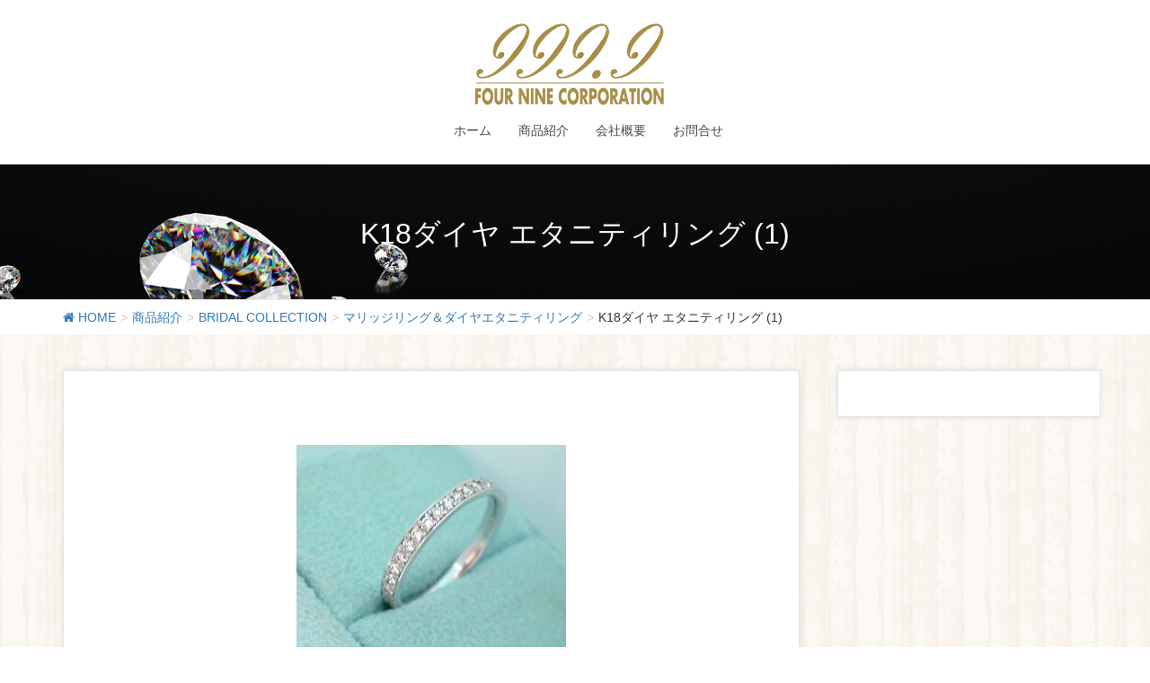

--- FILE ---
content_type: text/html; charset=UTF-8
request_url: https://four-nine.com/%E5%95%86%E5%93%81%E7%B4%B9%E4%BB%8B/bridal-collection/%E3%83%9E%E3%83%AA%E3%83%83%E3%82%B8%E3%83%AA%E3%83%B3%E3%82%B0%EF%BC%86%E3%83%80%E3%82%A4%E3%83%A4%E3%82%A8%E3%82%BF%E3%83%8B%E3%83%86%E3%82%A3%E3%83%AA%E3%83%B3%E3%82%B0/k18%E3%83%80%E3%82%A4%E3%83%A4-%E3%82%A8%E3%82%BF%E3%83%8B%E3%83%86%E3%82%A3%E3%83%AA%E3%83%B3%E3%82%B0-1/
body_size: 59712
content:
<!DOCTYPE html>
<html dir="ltr" lang="ja" prefix="og: https://ogp.me/ns#">
<head>
<meta charset="utf-8">
<meta http-equiv="X-UA-Compatible" content="IE=edge">
<meta name="viewport" content="width=device-width, initial-scale=1">

<title>K18ダイヤ エタニティリング (1) | ダイヤモンドのフォーナイン</title>
	<style>img:is([sizes="auto" i], [sizes^="auto," i]) { contain-intrinsic-size: 3000px 1500px }</style>
	
		<!-- All in One SEO 4.9.0 - aioseo.com -->
	<meta name="robots" content="max-image-preview:large" />
	<link rel="canonical" href="https://four-nine.com/%e5%95%86%e5%93%81%e7%b4%b9%e4%bb%8b/bridal-collection/%e3%83%9e%e3%83%aa%e3%83%83%e3%82%b8%e3%83%aa%e3%83%b3%e3%82%b0%ef%bc%86%e3%83%80%e3%82%a4%e3%83%a4%e3%82%a8%e3%82%bf%e3%83%8b%e3%83%86%e3%82%a3%e3%83%aa%e3%83%b3%e3%82%b0/k18%e3%83%80%e3%82%a4%e3%83%a4-%e3%82%a8%e3%82%bf%e3%83%8b%e3%83%86%e3%82%a3%e3%83%aa%e3%83%b3%e3%82%b0-1/" />
	<meta name="generator" content="All in One SEO (AIOSEO) 4.9.0" />
		<meta property="og:locale" content="ja_JP" />
		<meta property="og:site_name" content="ダイヤモンドのフォーナイン | ダイヤモンドの販売ページです" />
		<meta property="og:type" content="article" />
		<meta property="og:title" content="K18ダイヤ エタニティリング (1) | ダイヤモンドのフォーナイン" />
		<meta property="og:url" content="https://four-nine.com/%e5%95%86%e5%93%81%e7%b4%b9%e4%bb%8b/bridal-collection/%e3%83%9e%e3%83%aa%e3%83%83%e3%82%b8%e3%83%aa%e3%83%b3%e3%82%b0%ef%bc%86%e3%83%80%e3%82%a4%e3%83%a4%e3%82%a8%e3%82%bf%e3%83%8b%e3%83%86%e3%82%a3%e3%83%aa%e3%83%b3%e3%82%b0/k18%e3%83%80%e3%82%a4%e3%83%a4-%e3%82%a8%e3%82%bf%e3%83%8b%e3%83%86%e3%82%a3%e3%83%aa%e3%83%b3%e3%82%b0-1/" />
		<meta property="article:published_time" content="2019-06-21T02:05:43+00:00" />
		<meta property="article:modified_time" content="2019-06-21T02:05:43+00:00" />
		<meta name="twitter:card" content="summary" />
		<meta name="twitter:title" content="K18ダイヤ エタニティリング (1) | ダイヤモンドのフォーナイン" />
		<script type="application/ld+json" class="aioseo-schema">
			{"@context":"https:\/\/schema.org","@graph":[{"@type":"BreadcrumbList","@id":"https:\/\/four-nine.com\/%e5%95%86%e5%93%81%e7%b4%b9%e4%bb%8b\/bridal-collection\/%e3%83%9e%e3%83%aa%e3%83%83%e3%82%b8%e3%83%aa%e3%83%b3%e3%82%b0%ef%bc%86%e3%83%80%e3%82%a4%e3%83%a4%e3%82%a8%e3%82%bf%e3%83%8b%e3%83%86%e3%82%a3%e3%83%aa%e3%83%b3%e3%82%b0\/k18%e3%83%80%e3%82%a4%e3%83%a4-%e3%82%a8%e3%82%bf%e3%83%8b%e3%83%86%e3%82%a3%e3%83%aa%e3%83%b3%e3%82%b0-1\/#breadcrumblist","itemListElement":[{"@type":"ListItem","@id":"https:\/\/four-nine.com#listItem","position":1,"name":"Home","item":"https:\/\/four-nine.com","nextItem":{"@type":"ListItem","@id":"https:\/\/four-nine.com\/%e5%95%86%e5%93%81%e7%b4%b9%e4%bb%8b\/bridal-collection\/%e3%83%9e%e3%83%aa%e3%83%83%e3%82%b8%e3%83%aa%e3%83%b3%e3%82%b0%ef%bc%86%e3%83%80%e3%82%a4%e3%83%a4%e3%82%a8%e3%82%bf%e3%83%8b%e3%83%86%e3%82%a3%e3%83%aa%e3%83%b3%e3%82%b0\/k18%e3%83%80%e3%82%a4%e3%83%a4-%e3%82%a8%e3%82%bf%e3%83%8b%e3%83%86%e3%82%a3%e3%83%aa%e3%83%b3%e3%82%b0-1\/#listItem","name":"K18\u30c0\u30a4\u30e4 \u30a8\u30bf\u30cb\u30c6\u30a3\u30ea\u30f3\u30b0 (1)"}},{"@type":"ListItem","@id":"https:\/\/four-nine.com\/%e5%95%86%e5%93%81%e7%b4%b9%e4%bb%8b\/bridal-collection\/%e3%83%9e%e3%83%aa%e3%83%83%e3%82%b8%e3%83%aa%e3%83%b3%e3%82%b0%ef%bc%86%e3%83%80%e3%82%a4%e3%83%a4%e3%82%a8%e3%82%bf%e3%83%8b%e3%83%86%e3%82%a3%e3%83%aa%e3%83%b3%e3%82%b0\/k18%e3%83%80%e3%82%a4%e3%83%a4-%e3%82%a8%e3%82%bf%e3%83%8b%e3%83%86%e3%82%a3%e3%83%aa%e3%83%b3%e3%82%b0-1\/#listItem","position":2,"name":"K18\u30c0\u30a4\u30e4 \u30a8\u30bf\u30cb\u30c6\u30a3\u30ea\u30f3\u30b0 (1)","previousItem":{"@type":"ListItem","@id":"https:\/\/four-nine.com#listItem","name":"Home"}}]},{"@type":"ItemPage","@id":"https:\/\/four-nine.com\/%e5%95%86%e5%93%81%e7%b4%b9%e4%bb%8b\/bridal-collection\/%e3%83%9e%e3%83%aa%e3%83%83%e3%82%b8%e3%83%aa%e3%83%b3%e3%82%b0%ef%bc%86%e3%83%80%e3%82%a4%e3%83%a4%e3%82%a8%e3%82%bf%e3%83%8b%e3%83%86%e3%82%a3%e3%83%aa%e3%83%b3%e3%82%b0\/k18%e3%83%80%e3%82%a4%e3%83%a4-%e3%82%a8%e3%82%bf%e3%83%8b%e3%83%86%e3%82%a3%e3%83%aa%e3%83%b3%e3%82%b0-1\/#itempage","url":"https:\/\/four-nine.com\/%e5%95%86%e5%93%81%e7%b4%b9%e4%bb%8b\/bridal-collection\/%e3%83%9e%e3%83%aa%e3%83%83%e3%82%b8%e3%83%aa%e3%83%b3%e3%82%b0%ef%bc%86%e3%83%80%e3%82%a4%e3%83%a4%e3%82%a8%e3%82%bf%e3%83%8b%e3%83%86%e3%82%a3%e3%83%aa%e3%83%b3%e3%82%b0\/k18%e3%83%80%e3%82%a4%e3%83%a4-%e3%82%a8%e3%82%bf%e3%83%8b%e3%83%86%e3%82%a3%e3%83%aa%e3%83%b3%e3%82%b0-1\/","name":"K18\u30c0\u30a4\u30e4 \u30a8\u30bf\u30cb\u30c6\u30a3\u30ea\u30f3\u30b0 (1) | \u30c0\u30a4\u30e4\u30e2\u30f3\u30c9\u306e\u30d5\u30a9\u30fc\u30ca\u30a4\u30f3","inLanguage":"ja","isPartOf":{"@id":"https:\/\/four-nine.com\/#website"},"breadcrumb":{"@id":"https:\/\/four-nine.com\/%e5%95%86%e5%93%81%e7%b4%b9%e4%bb%8b\/bridal-collection\/%e3%83%9e%e3%83%aa%e3%83%83%e3%82%b8%e3%83%aa%e3%83%b3%e3%82%b0%ef%bc%86%e3%83%80%e3%82%a4%e3%83%a4%e3%82%a8%e3%82%bf%e3%83%8b%e3%83%86%e3%82%a3%e3%83%aa%e3%83%b3%e3%82%b0\/k18%e3%83%80%e3%82%a4%e3%83%a4-%e3%82%a8%e3%82%bf%e3%83%8b%e3%83%86%e3%82%a3%e3%83%aa%e3%83%b3%e3%82%b0-1\/#breadcrumblist"},"author":{"@id":"https:\/\/four-nine.com\/author\/fourn_admin\/#author"},"creator":{"@id":"https:\/\/four-nine.com\/author\/fourn_admin\/#author"},"datePublished":"2019-06-21T11:05:43+09:00","dateModified":"2019-06-21T11:05:43+09:00"},{"@type":"Organization","@id":"https:\/\/four-nine.com\/#organization","name":"\u30c0\u30a4\u30e4\u30e2\u30f3\u30c9\u306e\u30d5\u30a9\u30fc\u30ca\u30a4\u30f3","description":"\u30c0\u30a4\u30e4\u30e2\u30f3\u30c9\u306e\u8ca9\u58f2\u30da\u30fc\u30b8\u3067\u3059","url":"https:\/\/four-nine.com\/"},{"@type":"Person","@id":"https:\/\/four-nine.com\/author\/fourn_admin\/#author","url":"https:\/\/four-nine.com\/author\/fourn_admin\/","name":"Fourn_admin","image":{"@type":"ImageObject","@id":"https:\/\/four-nine.com\/%e5%95%86%e5%93%81%e7%b4%b9%e4%bb%8b\/bridal-collection\/%e3%83%9e%e3%83%aa%e3%83%83%e3%82%b8%e3%83%aa%e3%83%b3%e3%82%b0%ef%bc%86%e3%83%80%e3%82%a4%e3%83%a4%e3%82%a8%e3%82%bf%e3%83%8b%e3%83%86%e3%82%a3%e3%83%aa%e3%83%b3%e3%82%b0\/k18%e3%83%80%e3%82%a4%e3%83%a4-%e3%82%a8%e3%82%bf%e3%83%8b%e3%83%86%e3%82%a3%e3%83%aa%e3%83%b3%e3%82%b0-1\/#authorImage","url":"https:\/\/secure.gravatar.com\/avatar\/54dabde1706d9616c735f15c1d30ea388c00c5e207aae4857cd1257be4f3a479?s=96&d=mm&r=g","width":96,"height":96,"caption":"Fourn_admin"}},{"@type":"WebSite","@id":"https:\/\/four-nine.com\/#website","url":"https:\/\/four-nine.com\/","name":"\u30c0\u30a4\u30e4\u30e2\u30f3\u30c9\u306e\u30d5\u30a9\u30fc\u30ca\u30a4\u30f3","description":"\u30c0\u30a4\u30e4\u30e2\u30f3\u30c9\u306e\u8ca9\u58f2\u30da\u30fc\u30b8\u3067\u3059","inLanguage":"ja","publisher":{"@id":"https:\/\/four-nine.com\/#organization"}}]}
		</script>
		<!-- All in One SEO -->

<link rel="alternate" type="application/rss+xml" title="ダイヤモンドのフォーナイン &raquo; フィード" href="https://four-nine.com/feed/" />
<link rel="alternate" type="application/rss+xml" title="ダイヤモンドのフォーナイン &raquo; コメントフィード" href="https://four-nine.com/comments/feed/" />
<link rel="alternate" type="application/rss+xml" title="ダイヤモンドのフォーナイン &raquo; K18ダイヤ エタニティリング (1) のコメントのフィード" href="https://four-nine.com/%e5%95%86%e5%93%81%e7%b4%b9%e4%bb%8b/bridal-collection/%e3%83%9e%e3%83%aa%e3%83%83%e3%82%b8%e3%83%aa%e3%83%b3%e3%82%b0%ef%bc%86%e3%83%80%e3%82%a4%e3%83%a4%e3%82%a8%e3%82%bf%e3%83%8b%e3%83%86%e3%82%a3%e3%83%aa%e3%83%b3%e3%82%b0/k18%e3%83%80%e3%82%a4%e3%83%a4-%e3%82%a8%e3%82%bf%e3%83%8b%e3%83%86%e3%82%a3%e3%83%aa%e3%83%b3%e3%82%b0-1/feed/" />
<meta name="description" content="" /><script type="text/javascript">
/* <![CDATA[ */
window._wpemojiSettings = {"baseUrl":"https:\/\/s.w.org\/images\/core\/emoji\/16.0.1\/72x72\/","ext":".png","svgUrl":"https:\/\/s.w.org\/images\/core\/emoji\/16.0.1\/svg\/","svgExt":".svg","source":{"concatemoji":"https:\/\/four-nine.com\/wp-includes\/js\/wp-emoji-release.min.js?ver=6.8.3"}};
/*! This file is auto-generated */
!function(s,n){var o,i,e;function c(e){try{var t={supportTests:e,timestamp:(new Date).valueOf()};sessionStorage.setItem(o,JSON.stringify(t))}catch(e){}}function p(e,t,n){e.clearRect(0,0,e.canvas.width,e.canvas.height),e.fillText(t,0,0);var t=new Uint32Array(e.getImageData(0,0,e.canvas.width,e.canvas.height).data),a=(e.clearRect(0,0,e.canvas.width,e.canvas.height),e.fillText(n,0,0),new Uint32Array(e.getImageData(0,0,e.canvas.width,e.canvas.height).data));return t.every(function(e,t){return e===a[t]})}function u(e,t){e.clearRect(0,0,e.canvas.width,e.canvas.height),e.fillText(t,0,0);for(var n=e.getImageData(16,16,1,1),a=0;a<n.data.length;a++)if(0!==n.data[a])return!1;return!0}function f(e,t,n,a){switch(t){case"flag":return n(e,"\ud83c\udff3\ufe0f\u200d\u26a7\ufe0f","\ud83c\udff3\ufe0f\u200b\u26a7\ufe0f")?!1:!n(e,"\ud83c\udde8\ud83c\uddf6","\ud83c\udde8\u200b\ud83c\uddf6")&&!n(e,"\ud83c\udff4\udb40\udc67\udb40\udc62\udb40\udc65\udb40\udc6e\udb40\udc67\udb40\udc7f","\ud83c\udff4\u200b\udb40\udc67\u200b\udb40\udc62\u200b\udb40\udc65\u200b\udb40\udc6e\u200b\udb40\udc67\u200b\udb40\udc7f");case"emoji":return!a(e,"\ud83e\udedf")}return!1}function g(e,t,n,a){var r="undefined"!=typeof WorkerGlobalScope&&self instanceof WorkerGlobalScope?new OffscreenCanvas(300,150):s.createElement("canvas"),o=r.getContext("2d",{willReadFrequently:!0}),i=(o.textBaseline="top",o.font="600 32px Arial",{});return e.forEach(function(e){i[e]=t(o,e,n,a)}),i}function t(e){var t=s.createElement("script");t.src=e,t.defer=!0,s.head.appendChild(t)}"undefined"!=typeof Promise&&(o="wpEmojiSettingsSupports",i=["flag","emoji"],n.supports={everything:!0,everythingExceptFlag:!0},e=new Promise(function(e){s.addEventListener("DOMContentLoaded",e,{once:!0})}),new Promise(function(t){var n=function(){try{var e=JSON.parse(sessionStorage.getItem(o));if("object"==typeof e&&"number"==typeof e.timestamp&&(new Date).valueOf()<e.timestamp+604800&&"object"==typeof e.supportTests)return e.supportTests}catch(e){}return null}();if(!n){if("undefined"!=typeof Worker&&"undefined"!=typeof OffscreenCanvas&&"undefined"!=typeof URL&&URL.createObjectURL&&"undefined"!=typeof Blob)try{var e="postMessage("+g.toString()+"("+[JSON.stringify(i),f.toString(),p.toString(),u.toString()].join(",")+"));",a=new Blob([e],{type:"text/javascript"}),r=new Worker(URL.createObjectURL(a),{name:"wpTestEmojiSupports"});return void(r.onmessage=function(e){c(n=e.data),r.terminate(),t(n)})}catch(e){}c(n=g(i,f,p,u))}t(n)}).then(function(e){for(var t in e)n.supports[t]=e[t],n.supports.everything=n.supports.everything&&n.supports[t],"flag"!==t&&(n.supports.everythingExceptFlag=n.supports.everythingExceptFlag&&n.supports[t]);n.supports.everythingExceptFlag=n.supports.everythingExceptFlag&&!n.supports.flag,n.DOMReady=!1,n.readyCallback=function(){n.DOMReady=!0}}).then(function(){return e}).then(function(){var e;n.supports.everything||(n.readyCallback(),(e=n.source||{}).concatemoji?t(e.concatemoji):e.wpemoji&&e.twemoji&&(t(e.twemoji),t(e.wpemoji)))}))}((window,document),window._wpemojiSettings);
/* ]]> */
</script>
<link rel='stylesheet' id='vkExUnit_common_style-css' href='https://four-nine.com/wp-content/plugins/vk-all-in-one-expansion-unit/assets/css/vkExUnit_style.css?ver=9.112.3.0' type='text/css' media='all' />
<style id='vkExUnit_common_style-inline-css' type='text/css'>
:root {--ver_page_top_button_url:url(https://four-nine.com/wp-content/plugins/vk-all-in-one-expansion-unit/assets/images/to-top-btn-icon.svg);}@font-face {font-weight: normal;font-style: normal;font-family: "vk_sns";src: url("https://four-nine.com/wp-content/plugins/vk-all-in-one-expansion-unit/inc/sns/icons/fonts/vk_sns.eot?-bq20cj");src: url("https://four-nine.com/wp-content/plugins/vk-all-in-one-expansion-unit/inc/sns/icons/fonts/vk_sns.eot?#iefix-bq20cj") format("embedded-opentype"),url("https://four-nine.com/wp-content/plugins/vk-all-in-one-expansion-unit/inc/sns/icons/fonts/vk_sns.woff?-bq20cj") format("woff"),url("https://four-nine.com/wp-content/plugins/vk-all-in-one-expansion-unit/inc/sns/icons/fonts/vk_sns.ttf?-bq20cj") format("truetype"),url("https://four-nine.com/wp-content/plugins/vk-all-in-one-expansion-unit/inc/sns/icons/fonts/vk_sns.svg?-bq20cj#vk_sns") format("svg");}
.veu_promotion-alert__content--text {border: 1px solid rgba(0,0,0,0.125);padding: 0.5em 1em;border-radius: var(--vk-size-radius);margin-bottom: var(--vk-margin-block-bottom);font-size: 0.875rem;}/* Alert Content部分に段落タグを入れた場合に最後の段落の余白を0にする */.veu_promotion-alert__content--text p:last-of-type{margin-bottom:0;margin-top: 0;}
</style>
<style id='wp-emoji-styles-inline-css' type='text/css'>

	img.wp-smiley, img.emoji {
		display: inline !important;
		border: none !important;
		box-shadow: none !important;
		height: 1em !important;
		width: 1em !important;
		margin: 0 0.07em !important;
		vertical-align: -0.1em !important;
		background: none !important;
		padding: 0 !important;
	}
</style>
<link rel='stylesheet' id='wp-block-library-css' href='https://four-nine.com/wp-includes/css/dist/block-library/style.min.css?ver=6.8.3' type='text/css' media='all' />
<style id='wp-block-library-inline-css' type='text/css'>
.vk-cols--reverse{flex-direction:row-reverse}.vk-cols--hasbtn{margin-bottom:0}.vk-cols--hasbtn>.row>.vk_gridColumn_item,.vk-cols--hasbtn>.wp-block-column{position:relative;padding-bottom:3em}.vk-cols--hasbtn>.row>.vk_gridColumn_item>.wp-block-buttons,.vk-cols--hasbtn>.row>.vk_gridColumn_item>.vk_button,.vk-cols--hasbtn>.wp-block-column>.wp-block-buttons,.vk-cols--hasbtn>.wp-block-column>.vk_button{position:absolute;bottom:0;width:100%}.vk-cols--fit.wp-block-columns{gap:0}.vk-cols--fit.wp-block-columns,.vk-cols--fit.wp-block-columns:not(.is-not-stacked-on-mobile){margin-top:0;margin-bottom:0;justify-content:space-between}.vk-cols--fit.wp-block-columns>.wp-block-column *:last-child,.vk-cols--fit.wp-block-columns:not(.is-not-stacked-on-mobile)>.wp-block-column *:last-child{margin-bottom:0}.vk-cols--fit.wp-block-columns>.wp-block-column>.wp-block-cover,.vk-cols--fit.wp-block-columns:not(.is-not-stacked-on-mobile)>.wp-block-column>.wp-block-cover{margin-top:0}.vk-cols--fit.wp-block-columns.has-background,.vk-cols--fit.wp-block-columns:not(.is-not-stacked-on-mobile).has-background{padding:0}@media(max-width: 599px){.vk-cols--fit.wp-block-columns:not(.has-background)>.wp-block-column:not(.has-background),.vk-cols--fit.wp-block-columns:not(.is-not-stacked-on-mobile):not(.has-background)>.wp-block-column:not(.has-background){padding-left:0 !important;padding-right:0 !important}}@media(min-width: 782px){.vk-cols--fit.wp-block-columns .block-editor-block-list__block.wp-block-column:not(:first-child),.vk-cols--fit.wp-block-columns>.wp-block-column:not(:first-child),.vk-cols--fit.wp-block-columns:not(.is-not-stacked-on-mobile) .block-editor-block-list__block.wp-block-column:not(:first-child),.vk-cols--fit.wp-block-columns:not(.is-not-stacked-on-mobile)>.wp-block-column:not(:first-child){margin-left:0}}@media(min-width: 600px)and (max-width: 781px){.vk-cols--fit.wp-block-columns .wp-block-column:nth-child(2n),.vk-cols--fit.wp-block-columns:not(.is-not-stacked-on-mobile) .wp-block-column:nth-child(2n){margin-left:0}.vk-cols--fit.wp-block-columns .wp-block-column:not(:only-child),.vk-cols--fit.wp-block-columns:not(.is-not-stacked-on-mobile) .wp-block-column:not(:only-child){flex-basis:50% !important}}.vk-cols--fit--gap1.wp-block-columns{gap:1px}@media(min-width: 600px)and (max-width: 781px){.vk-cols--fit--gap1.wp-block-columns .wp-block-column:not(:only-child){flex-basis:calc(50% - 1px) !important}}.vk-cols--fit.vk-cols--grid>.block-editor-block-list__block,.vk-cols--fit.vk-cols--grid>.wp-block-column,.vk-cols--fit.vk-cols--grid:not(.is-not-stacked-on-mobile)>.block-editor-block-list__block,.vk-cols--fit.vk-cols--grid:not(.is-not-stacked-on-mobile)>.wp-block-column{flex-basis:50%;box-sizing:border-box}@media(max-width: 599px){.vk-cols--fit.vk-cols--grid.vk-cols--grid--alignfull>.wp-block-column:nth-child(2)>.wp-block-cover,.vk-cols--fit.vk-cols--grid.vk-cols--grid--alignfull>.wp-block-column:nth-child(2)>.vk_outer,.vk-cols--fit.vk-cols--grid:not(.is-not-stacked-on-mobile).vk-cols--grid--alignfull>.wp-block-column:nth-child(2)>.wp-block-cover,.vk-cols--fit.vk-cols--grid:not(.is-not-stacked-on-mobile).vk-cols--grid--alignfull>.wp-block-column:nth-child(2)>.vk_outer{width:100vw;margin-right:calc((100% - 100vw)/2);margin-left:calc((100% - 100vw)/2)}}@media(min-width: 600px){.vk-cols--fit.vk-cols--grid.vk-cols--grid--alignfull>.wp-block-column:nth-child(2)>.wp-block-cover,.vk-cols--fit.vk-cols--grid.vk-cols--grid--alignfull>.wp-block-column:nth-child(2)>.vk_outer,.vk-cols--fit.vk-cols--grid:not(.is-not-stacked-on-mobile).vk-cols--grid--alignfull>.wp-block-column:nth-child(2)>.wp-block-cover,.vk-cols--fit.vk-cols--grid:not(.is-not-stacked-on-mobile).vk-cols--grid--alignfull>.wp-block-column:nth-child(2)>.vk_outer{margin-right:calc(100% - 50vw);width:50vw}}@media(min-width: 600px){.vk-cols--fit.vk-cols--grid.vk-cols--grid--alignfull.vk-cols--reverse>.wp-block-column,.vk-cols--fit.vk-cols--grid:not(.is-not-stacked-on-mobile).vk-cols--grid--alignfull.vk-cols--reverse>.wp-block-column{margin-left:0;margin-right:0}.vk-cols--fit.vk-cols--grid.vk-cols--grid--alignfull.vk-cols--reverse>.wp-block-column:nth-child(2)>.wp-block-cover,.vk-cols--fit.vk-cols--grid.vk-cols--grid--alignfull.vk-cols--reverse>.wp-block-column:nth-child(2)>.vk_outer,.vk-cols--fit.vk-cols--grid:not(.is-not-stacked-on-mobile).vk-cols--grid--alignfull.vk-cols--reverse>.wp-block-column:nth-child(2)>.wp-block-cover,.vk-cols--fit.vk-cols--grid:not(.is-not-stacked-on-mobile).vk-cols--grid--alignfull.vk-cols--reverse>.wp-block-column:nth-child(2)>.vk_outer{margin-left:calc(100% - 50vw)}}.vk-cols--menu h2,.vk-cols--menu h3,.vk-cols--menu h4,.vk-cols--menu h5{margin-bottom:.2em;text-shadow:#000 0 0 10px}.vk-cols--menu h2:first-child,.vk-cols--menu h3:first-child,.vk-cols--menu h4:first-child,.vk-cols--menu h5:first-child{margin-top:0}.vk-cols--menu p{margin-bottom:1rem;text-shadow:#000 0 0 10px}.vk-cols--menu .wp-block-cover__inner-container:last-child{margin-bottom:0}.vk-cols--fitbnrs .wp-block-column .wp-block-cover:hover img{filter:unset}.vk-cols--fitbnrs .wp-block-column .wp-block-cover:hover{background-color:unset}.vk-cols--fitbnrs .wp-block-column .wp-block-cover:hover .wp-block-cover__image-background{filter:unset !important}.vk-cols--fitbnrs .wp-block-cover .wp-block-cover__inner-container{position:absolute;height:100%;width:100%}.vk-cols--fitbnrs .vk_button{height:100%;margin:0}.vk-cols--fitbnrs .vk_button .vk_button_btn,.vk-cols--fitbnrs .vk_button .btn{height:100%;width:100%;border:none;box-shadow:none;background-color:unset !important;transition:unset}.vk-cols--fitbnrs .vk_button .vk_button_btn:hover,.vk-cols--fitbnrs .vk_button .btn:hover{transition:unset}.vk-cols--fitbnrs .vk_button .vk_button_btn:after,.vk-cols--fitbnrs .vk_button .btn:after{border:none}.vk-cols--fitbnrs .vk_button .vk_button_link_txt{width:100%;position:absolute;top:50%;left:50%;transform:translateY(-50%) translateX(-50%);font-size:2rem;text-shadow:#000 0 0 10px}.vk-cols--fitbnrs .vk_button .vk_button_link_subCaption{width:100%;position:absolute;top:calc(50% + 2.2em);left:50%;transform:translateY(-50%) translateX(-50%);text-shadow:#000 0 0 10px}@media(min-width: 992px){.vk-cols--media.wp-block-columns{gap:3rem}}.vk-fit-map figure{margin-bottom:0}.vk-fit-map iframe{position:relative;margin-bottom:0;display:block;max-height:400px;width:100vw}.vk-fit-map:is(.alignfull,.alignwide) div{max-width:100%}.vk-table--th--width25 :where(tr>*:first-child){width:25%}.vk-table--th--width30 :where(tr>*:first-child){width:30%}.vk-table--th--width35 :where(tr>*:first-child){width:35%}.vk-table--th--width40 :where(tr>*:first-child){width:40%}.vk-table--th--bg-bright :where(tr>*:first-child){background-color:var(--wp--preset--color--bg-secondary, rgba(0, 0, 0, 0.05))}@media(max-width: 599px){.vk-table--mobile-block :is(th,td){width:100%;display:block}.vk-table--mobile-block.wp-block-table table :is(th,td){border-top:none}}.vk-table--width--th25 :where(tr>*:first-child){width:25%}.vk-table--width--th30 :where(tr>*:first-child){width:30%}.vk-table--width--th35 :where(tr>*:first-child){width:35%}.vk-table--width--th40 :where(tr>*:first-child){width:40%}.no-margin{margin:0}@media(max-width: 599px){.wp-block-image.vk-aligncenter--mobile>.alignright{float:none;margin-left:auto;margin-right:auto}.vk-no-padding-horizontal--mobile{padding-left:0 !important;padding-right:0 !important}}
/* VK Color Palettes */
</style>
<style id='classic-theme-styles-inline-css' type='text/css'>
/*! This file is auto-generated */
.wp-block-button__link{color:#fff;background-color:#32373c;border-radius:9999px;box-shadow:none;text-decoration:none;padding:calc(.667em + 2px) calc(1.333em + 2px);font-size:1.125em}.wp-block-file__button{background:#32373c;color:#fff;text-decoration:none}
</style>
<link rel='stylesheet' id='aioseo/css/src/vue/standalone/blocks/table-of-contents/global.scss-css' href='https://four-nine.com/wp-content/plugins/all-in-one-seo-pack/dist/Lite/assets/css/table-of-contents/global.e90f6d47.css?ver=4.9.0' type='text/css' media='all' />
<style id='global-styles-inline-css' type='text/css'>
:root{--wp--preset--aspect-ratio--square: 1;--wp--preset--aspect-ratio--4-3: 4/3;--wp--preset--aspect-ratio--3-4: 3/4;--wp--preset--aspect-ratio--3-2: 3/2;--wp--preset--aspect-ratio--2-3: 2/3;--wp--preset--aspect-ratio--16-9: 16/9;--wp--preset--aspect-ratio--9-16: 9/16;--wp--preset--color--black: #000000;--wp--preset--color--cyan-bluish-gray: #abb8c3;--wp--preset--color--white: #ffffff;--wp--preset--color--pale-pink: #f78da7;--wp--preset--color--vivid-red: #cf2e2e;--wp--preset--color--luminous-vivid-orange: #ff6900;--wp--preset--color--luminous-vivid-amber: #fcb900;--wp--preset--color--light-green-cyan: #7bdcb5;--wp--preset--color--vivid-green-cyan: #00d084;--wp--preset--color--pale-cyan-blue: #8ed1fc;--wp--preset--color--vivid-cyan-blue: #0693e3;--wp--preset--color--vivid-purple: #9b51e0;--wp--preset--gradient--vivid-cyan-blue-to-vivid-purple: linear-gradient(135deg,rgba(6,147,227,1) 0%,rgb(155,81,224) 100%);--wp--preset--gradient--light-green-cyan-to-vivid-green-cyan: linear-gradient(135deg,rgb(122,220,180) 0%,rgb(0,208,130) 100%);--wp--preset--gradient--luminous-vivid-amber-to-luminous-vivid-orange: linear-gradient(135deg,rgba(252,185,0,1) 0%,rgba(255,105,0,1) 100%);--wp--preset--gradient--luminous-vivid-orange-to-vivid-red: linear-gradient(135deg,rgba(255,105,0,1) 0%,rgb(207,46,46) 100%);--wp--preset--gradient--very-light-gray-to-cyan-bluish-gray: linear-gradient(135deg,rgb(238,238,238) 0%,rgb(169,184,195) 100%);--wp--preset--gradient--cool-to-warm-spectrum: linear-gradient(135deg,rgb(74,234,220) 0%,rgb(151,120,209) 20%,rgb(207,42,186) 40%,rgb(238,44,130) 60%,rgb(251,105,98) 80%,rgb(254,248,76) 100%);--wp--preset--gradient--blush-light-purple: linear-gradient(135deg,rgb(255,206,236) 0%,rgb(152,150,240) 100%);--wp--preset--gradient--blush-bordeaux: linear-gradient(135deg,rgb(254,205,165) 0%,rgb(254,45,45) 50%,rgb(107,0,62) 100%);--wp--preset--gradient--luminous-dusk: linear-gradient(135deg,rgb(255,203,112) 0%,rgb(199,81,192) 50%,rgb(65,88,208) 100%);--wp--preset--gradient--pale-ocean: linear-gradient(135deg,rgb(255,245,203) 0%,rgb(182,227,212) 50%,rgb(51,167,181) 100%);--wp--preset--gradient--electric-grass: linear-gradient(135deg,rgb(202,248,128) 0%,rgb(113,206,126) 100%);--wp--preset--gradient--midnight: linear-gradient(135deg,rgb(2,3,129) 0%,rgb(40,116,252) 100%);--wp--preset--font-size--small: 13px;--wp--preset--font-size--medium: 20px;--wp--preset--font-size--large: 36px;--wp--preset--font-size--x-large: 42px;--wp--preset--spacing--20: 0.44rem;--wp--preset--spacing--30: 0.67rem;--wp--preset--spacing--40: 1rem;--wp--preset--spacing--50: 1.5rem;--wp--preset--spacing--60: 2.25rem;--wp--preset--spacing--70: 3.38rem;--wp--preset--spacing--80: 5.06rem;--wp--preset--shadow--natural: 6px 6px 9px rgba(0, 0, 0, 0.2);--wp--preset--shadow--deep: 12px 12px 50px rgba(0, 0, 0, 0.4);--wp--preset--shadow--sharp: 6px 6px 0px rgba(0, 0, 0, 0.2);--wp--preset--shadow--outlined: 6px 6px 0px -3px rgba(255, 255, 255, 1), 6px 6px rgba(0, 0, 0, 1);--wp--preset--shadow--crisp: 6px 6px 0px rgba(0, 0, 0, 1);}:where(.is-layout-flex){gap: 0.5em;}:where(.is-layout-grid){gap: 0.5em;}body .is-layout-flex{display: flex;}.is-layout-flex{flex-wrap: wrap;align-items: center;}.is-layout-flex > :is(*, div){margin: 0;}body .is-layout-grid{display: grid;}.is-layout-grid > :is(*, div){margin: 0;}:where(.wp-block-columns.is-layout-flex){gap: 2em;}:where(.wp-block-columns.is-layout-grid){gap: 2em;}:where(.wp-block-post-template.is-layout-flex){gap: 1.25em;}:where(.wp-block-post-template.is-layout-grid){gap: 1.25em;}.has-black-color{color: var(--wp--preset--color--black) !important;}.has-cyan-bluish-gray-color{color: var(--wp--preset--color--cyan-bluish-gray) !important;}.has-white-color{color: var(--wp--preset--color--white) !important;}.has-pale-pink-color{color: var(--wp--preset--color--pale-pink) !important;}.has-vivid-red-color{color: var(--wp--preset--color--vivid-red) !important;}.has-luminous-vivid-orange-color{color: var(--wp--preset--color--luminous-vivid-orange) !important;}.has-luminous-vivid-amber-color{color: var(--wp--preset--color--luminous-vivid-amber) !important;}.has-light-green-cyan-color{color: var(--wp--preset--color--light-green-cyan) !important;}.has-vivid-green-cyan-color{color: var(--wp--preset--color--vivid-green-cyan) !important;}.has-pale-cyan-blue-color{color: var(--wp--preset--color--pale-cyan-blue) !important;}.has-vivid-cyan-blue-color{color: var(--wp--preset--color--vivid-cyan-blue) !important;}.has-vivid-purple-color{color: var(--wp--preset--color--vivid-purple) !important;}.has-black-background-color{background-color: var(--wp--preset--color--black) !important;}.has-cyan-bluish-gray-background-color{background-color: var(--wp--preset--color--cyan-bluish-gray) !important;}.has-white-background-color{background-color: var(--wp--preset--color--white) !important;}.has-pale-pink-background-color{background-color: var(--wp--preset--color--pale-pink) !important;}.has-vivid-red-background-color{background-color: var(--wp--preset--color--vivid-red) !important;}.has-luminous-vivid-orange-background-color{background-color: var(--wp--preset--color--luminous-vivid-orange) !important;}.has-luminous-vivid-amber-background-color{background-color: var(--wp--preset--color--luminous-vivid-amber) !important;}.has-light-green-cyan-background-color{background-color: var(--wp--preset--color--light-green-cyan) !important;}.has-vivid-green-cyan-background-color{background-color: var(--wp--preset--color--vivid-green-cyan) !important;}.has-pale-cyan-blue-background-color{background-color: var(--wp--preset--color--pale-cyan-blue) !important;}.has-vivid-cyan-blue-background-color{background-color: var(--wp--preset--color--vivid-cyan-blue) !important;}.has-vivid-purple-background-color{background-color: var(--wp--preset--color--vivid-purple) !important;}.has-black-border-color{border-color: var(--wp--preset--color--black) !important;}.has-cyan-bluish-gray-border-color{border-color: var(--wp--preset--color--cyan-bluish-gray) !important;}.has-white-border-color{border-color: var(--wp--preset--color--white) !important;}.has-pale-pink-border-color{border-color: var(--wp--preset--color--pale-pink) !important;}.has-vivid-red-border-color{border-color: var(--wp--preset--color--vivid-red) !important;}.has-luminous-vivid-orange-border-color{border-color: var(--wp--preset--color--luminous-vivid-orange) !important;}.has-luminous-vivid-amber-border-color{border-color: var(--wp--preset--color--luminous-vivid-amber) !important;}.has-light-green-cyan-border-color{border-color: var(--wp--preset--color--light-green-cyan) !important;}.has-vivid-green-cyan-border-color{border-color: var(--wp--preset--color--vivid-green-cyan) !important;}.has-pale-cyan-blue-border-color{border-color: var(--wp--preset--color--pale-cyan-blue) !important;}.has-vivid-cyan-blue-border-color{border-color: var(--wp--preset--color--vivid-cyan-blue) !important;}.has-vivid-purple-border-color{border-color: var(--wp--preset--color--vivid-purple) !important;}.has-vivid-cyan-blue-to-vivid-purple-gradient-background{background: var(--wp--preset--gradient--vivid-cyan-blue-to-vivid-purple) !important;}.has-light-green-cyan-to-vivid-green-cyan-gradient-background{background: var(--wp--preset--gradient--light-green-cyan-to-vivid-green-cyan) !important;}.has-luminous-vivid-amber-to-luminous-vivid-orange-gradient-background{background: var(--wp--preset--gradient--luminous-vivid-amber-to-luminous-vivid-orange) !important;}.has-luminous-vivid-orange-to-vivid-red-gradient-background{background: var(--wp--preset--gradient--luminous-vivid-orange-to-vivid-red) !important;}.has-very-light-gray-to-cyan-bluish-gray-gradient-background{background: var(--wp--preset--gradient--very-light-gray-to-cyan-bluish-gray) !important;}.has-cool-to-warm-spectrum-gradient-background{background: var(--wp--preset--gradient--cool-to-warm-spectrum) !important;}.has-blush-light-purple-gradient-background{background: var(--wp--preset--gradient--blush-light-purple) !important;}.has-blush-bordeaux-gradient-background{background: var(--wp--preset--gradient--blush-bordeaux) !important;}.has-luminous-dusk-gradient-background{background: var(--wp--preset--gradient--luminous-dusk) !important;}.has-pale-ocean-gradient-background{background: var(--wp--preset--gradient--pale-ocean) !important;}.has-electric-grass-gradient-background{background: var(--wp--preset--gradient--electric-grass) !important;}.has-midnight-gradient-background{background: var(--wp--preset--gradient--midnight) !important;}.has-small-font-size{font-size: var(--wp--preset--font-size--small) !important;}.has-medium-font-size{font-size: var(--wp--preset--font-size--medium) !important;}.has-large-font-size{font-size: var(--wp--preset--font-size--large) !important;}.has-x-large-font-size{font-size: var(--wp--preset--font-size--x-large) !important;}
:where(.wp-block-post-template.is-layout-flex){gap: 1.25em;}:where(.wp-block-post-template.is-layout-grid){gap: 1.25em;}
:where(.wp-block-columns.is-layout-flex){gap: 2em;}:where(.wp-block-columns.is-layout-grid){gap: 2em;}
:root :where(.wp-block-pullquote){font-size: 1.5em;line-height: 1.6;}
</style>
<link rel='stylesheet' id='contact-form-7-css' href='https://four-nine.com/wp-content/plugins/contact-form-7/includes/css/styles.css?ver=6.1.3' type='text/css' media='all' />
<link rel='stylesheet' id='vk-swiper-style-css' href='https://four-nine.com/wp-content/plugins/vk-blocks-pro/vendor/vektor-inc/vk-swiper/src/assets/css/swiper-bundle.min.css?ver=11.0.2' type='text/css' media='all' />
<link rel='stylesheet' id='wc-shortcodes-style-css' href='https://four-nine.com/wp-content/plugins/wc-shortcodes/public/assets/css/style.css?ver=3.46' type='text/css' media='all' />
<link rel='stylesheet' id='lightning-design-style-css' href='https://four-nine.com/wp-content/plugins/lightning-skin-charm/bs3/css/style.css?ver=10.2.1' type='text/css' media='all' />
<style id='lightning-design-style-inline-css' type='text/css'>
:root {--color-key:#337ab7;--wp--preset--color--vk-color-primary:#337ab7;--color-key-dark:#2e6da4;}
a { color:#337ab7; }
/* page header */:root{--vk-page-header-url : url(http://jclubcojp.sakura.ne.jp/fournine/wp-content/uploads/2019/06/head00.jpg);}@media ( max-width:575.98px ){:root{--vk-page-header-url : url(http://jclubcojp.sakura.ne.jp/fournine/wp-content/uploads/2019/06/head00.jpg);}}.page-header{ position:relative;color:#ffffff;text-align:center;background: var(--vk-page-header-url, url(http://jclubcojp.sakura.ne.jp/fournine/wp-content/uploads/2019/06/head00.jpg) ) no-repeat 50% center;background-size: cover;}
.vk-campaign-text{background:#eab010;color:#fff;}.vk-campaign-text_btn,.vk-campaign-text_btn:link,.vk-campaign-text_btn:visited,.vk-campaign-text_btn:focus,.vk-campaign-text_btn:active{background:#fff;color:#4c4c4c;}a.vk-campaign-text_btn:hover{background:#eab010;color:#fff;}.vk-campaign-text_link,.vk-campaign-text_link:link,.vk-campaign-text_link:hover,.vk-campaign-text_link:visited,.vk-campaign-text_link:active,.vk-campaign-text_link:focus{color:#fff;}
</style>
<link rel='stylesheet' id='veu-cta-css' href='https://four-nine.com/wp-content/plugins/vk-all-in-one-expansion-unit/inc/call-to-action/package/assets/css/style.css?ver=9.112.3.0' type='text/css' media='all' />
<link rel='stylesheet' id='vk-blocks-build-css-css' href='https://four-nine.com/wp-content/plugins/vk-blocks-pro/build/block-build.css?ver=1.114.2.0' type='text/css' media='all' />
<style id='vk-blocks-build-css-inline-css' type='text/css'>
:root {--vk_flow-arrow: url(https://four-nine.com/wp-content/plugins/vk-blocks-pro/inc/vk-blocks/images/arrow_bottom.svg);--vk_image-mask-circle: url(https://four-nine.com/wp-content/plugins/vk-blocks-pro/inc/vk-blocks/images/circle.svg);--vk_image-mask-wave01: url(https://four-nine.com/wp-content/plugins/vk-blocks-pro/inc/vk-blocks/images/wave01.svg);--vk_image-mask-wave02: url(https://four-nine.com/wp-content/plugins/vk-blocks-pro/inc/vk-blocks/images/wave02.svg);--vk_image-mask-wave03: url(https://four-nine.com/wp-content/plugins/vk-blocks-pro/inc/vk-blocks/images/wave03.svg);--vk_image-mask-wave04: url(https://four-nine.com/wp-content/plugins/vk-blocks-pro/inc/vk-blocks/images/wave04.svg);}

	:root {

		--vk-balloon-border-width:1px;

		--vk-balloon-speech-offset:-12px;
	}
	
</style>
<link rel='stylesheet' id='lightning-common-style-css' href='https://four-nine.com/wp-content/themes/lightning-pro/assets/css/common.css?ver=8.23.12' type='text/css' media='all' />
<style id='lightning-common-style-inline-css' type='text/css'>
/* vk-mobile-nav */:root {--vk-mobile-nav-menu-btn-bg-src: url("https://four-nine.com/wp-content/themes/lightning-pro/inc/vk-mobile-nav/package/images/vk-menu-btn-black.svg");--vk-mobile-nav-menu-btn-close-bg-src: url("https://four-nine.com/wp-content/themes/lightning-pro/inc/vk-mobile-nav/package/images/vk-menu-close-black.svg");--vk-menu-acc-icon-open-black-bg-src: url("https://four-nine.com/wp-content/themes/lightning-pro/inc/vk-mobile-nav/package/images/vk-menu-acc-icon-open-black.svg");--vk-menu-acc-icon-open-white-bg-src: url("https://four-nine.com/wp-content/themes/lightning-pro/inc/vk-mobile-nav/package/images/vk-menu-acc-icon-open-white.svg");--vk-menu-acc-icon-close-black-bg-src: url("https://four-nine.com/wp-content/themes/lightning-pro/inc/vk-mobile-nav/package/images/vk-menu-close-black.svg");--vk-menu-acc-icon-close-white-bg-src: url("https://four-nine.com/wp-content/themes/lightning-pro/inc/vk-mobile-nav/package/images/vk-menu-close-white.svg");}
</style>
<link rel='stylesheet' id='lightning-theme-style-css' href='https://four-nine.com/wp-content/themes/lightning-pro/style.css?ver=8.23.12' type='text/css' media='all' />
<link rel='stylesheet' id='vk-font-awesome-css' href='https://four-nine.com/wp-content/themes/lightning-pro/vendor/vektor-inc/font-awesome-versions/src/versions/6/css/all.min.css?ver=6.6.0' type='text/css' media='all' />
<link rel='stylesheet' id='vk-mobile-fix-nav-css' href='https://four-nine.com/wp-content/themes/lightning-pro/inc/vk-mobile-fix-nav/package/css/vk-mobile-fix-nav.css?ver=0.0.0' type='text/css' media='all' />
<link rel='stylesheet' id='vk-media-posts-style-css' href='https://four-nine.com/wp-content/themes/lightning-pro/inc/media-posts/package/css/media-posts.css?ver=1.2' type='text/css' media='all' />
<link rel='stylesheet' id='tablepress-default-css' href='https://four-nine.com/wp-content/plugins/tablepress/css/build/default.css?ver=3.2.5' type='text/css' media='all' />
<link rel='stylesheet' id='wordpresscanvas-font-awesome-css' href='https://four-nine.com/wp-content/plugins/wc-shortcodes/public/assets/css/font-awesome.min.css?ver=4.7.0' type='text/css' media='all' />
<script type="text/javascript" id="vk-blocks/breadcrumb-script-js-extra">
/* <![CDATA[ */
var vkBreadcrumbSeparator = {"separator":""};
/* ]]> */
</script>
<script type="text/javascript" src="https://four-nine.com/wp-content/plugins/vk-blocks-pro/build/vk-breadcrumb.min.js?ver=1.114.2.0" id="vk-blocks/breadcrumb-script-js"></script>
<script type="text/javascript" src="https://four-nine.com/wp-includes/js/jquery/jquery.min.js?ver=3.7.1" id="jquery-core-js"></script>
<script type="text/javascript" id="jquery-core-js-after">
/* <![CDATA[ */
jQuery(document).ready(function($){$(window).scroll(function () {var siteHeader_height = jQuery('.siteHeader').outerHeight();var scroll = $(this).scrollTop();if ($(this).scrollTop() > siteHeader_height) {$('body').addClass('header_scrolled');} else {$('body').removeClass('header_scrolled');}});});
/* ]]> */
</script>
<script type="text/javascript" src="https://four-nine.com/wp-includes/js/jquery/jquery-migrate.min.js?ver=3.4.1" id="jquery-migrate-js"></script>
<link rel="https://api.w.org/" href="https://four-nine.com/wp-json/" /><link rel="alternate" title="JSON" type="application/json" href="https://four-nine.com/wp-json/wp/v2/media/126" /><link rel="EditURI" type="application/rsd+xml" title="RSD" href="https://four-nine.com/xmlrpc.php?rsd" />
<meta name="generator" content="WordPress 6.8.3" />
<link rel='shortlink' href='https://four-nine.com/?p=126' />
<link rel="alternate" title="oEmbed (JSON)" type="application/json+oembed" href="https://four-nine.com/wp-json/oembed/1.0/embed?url=https%3A%2F%2Ffour-nine.com%2F%25e5%2595%2586%25e5%2593%2581%25e7%25b4%25b9%25e4%25bb%258b%2Fbridal-collection%2F%25e3%2583%259e%25e3%2583%25aa%25e3%2583%2583%25e3%2582%25b8%25e3%2583%25aa%25e3%2583%25b3%25e3%2582%25b0%25ef%25bc%2586%25e3%2583%2580%25e3%2582%25a4%25e3%2583%25a4%25e3%2582%25a8%25e3%2582%25bf%25e3%2583%258b%25e3%2583%2586%25e3%2582%25a3%25e3%2583%25aa%25e3%2583%25b3%25e3%2582%25b0%2Fk18%25e3%2583%2580%25e3%2582%25a4%25e3%2583%25a4-%25e3%2582%25a8%25e3%2582%25bf%25e3%2583%258b%25e3%2583%2586%25e3%2582%25a3%25e3%2583%25aa%25e3%2583%25b3%25e3%2582%25b0-1%2F" />
<link rel="alternate" title="oEmbed (XML)" type="text/xml+oembed" href="https://four-nine.com/wp-json/oembed/1.0/embed?url=https%3A%2F%2Ffour-nine.com%2F%25e5%2595%2586%25e5%2593%2581%25e7%25b4%25b9%25e4%25bb%258b%2Fbridal-collection%2F%25e3%2583%259e%25e3%2583%25aa%25e3%2583%2583%25e3%2582%25b8%25e3%2583%25aa%25e3%2583%25b3%25e3%2582%25b0%25ef%25bc%2586%25e3%2583%2580%25e3%2582%25a4%25e3%2583%25a4%25e3%2582%25a8%25e3%2582%25bf%25e3%2583%258b%25e3%2583%2586%25e3%2582%25a3%25e3%2583%25aa%25e3%2583%25b3%25e3%2582%25b0%2Fk18%25e3%2583%2580%25e3%2582%25a4%25e3%2583%25a4-%25e3%2582%25a8%25e3%2582%25bf%25e3%2583%258b%25e3%2583%2586%25e3%2582%25a3%25e3%2583%25aa%25e3%2583%25b3%25e3%2582%25b0-1%2F&#038;format=xml" />
<style>.page-header{ background-color: #337ab7; }</style><style>h1.entry-title:first-letter, .single h1.entry-title:first-letter { color:inherit; }
h1.entry-title:hover:first-letter { color:inherit }
h1.entry-title:hover a{ color:#337ab7!important; }
.menuBtn:hover, .menuBtn:active, .menuBtn:focus{ background-color:#337ab7; color: #fff; border-color:#337ab7; }.btn-default:focus, .btn-primary:focus { background-color:#337ab7; color: #fff; border-color: #d9d9d9; }ul.page-numbers li span.page-numbers.current,.page-link dl .post-page-numbers.current{ background-color:#337ab7 }.entry-body h1:after, .entry-body h2:after, body:not(.home) .entry-title:after, .widget_ltg_adv_post_list .entry-title:after{ border-top: solid 2px #337ab7; }@media (min-width: 769px){ul.gMenu > .current_page_item > a{ border-bottom: solid 1px #337ab7; }}@media (max-width: 991px){ul.gMenu .current_page_item > a{ color : #337ab7; }}.mainSection .archive-header h1:after{ border-top : solid 2px #337ab7; }.mainSection .veu_postList.pt_0 .postList_body .postList_terms a:hover{ color: #337ab7; }.mainSection .veu_postList.pt_0 .postList_body .postList_terms:after{ border-top: solid 1px #337ab7; }.media .postList_body .media-heading a:hover{ color: #337ab7; }.nav > li a:hover{ color: #337ab7; }.widget_nav_menu ul li a:hover, .widget_archive ul li a:hover, .widget_categories ul li a:hover, .widget_recent_entries ul li a:hover{ color: #337ab7; }.pager li > a:hover, .pager li > a:focus{ background-color: #337ab7; color: #fff; }.page_top_btn { background-color:#337ab7; box-shadow: 0 0 0 1px rgba(255,255,255,.8), 0 0 0 2px #337ab7;}</style>
<!-- [ lightning skin charm style ] -->
<style>
.page-header_pageTitle{ text-shadow: none; }.siteContent{
background: url(https://four-nine.com/wp-content/plugins/lightning-skin-charm/images/wood.png ) repeat;
}

</style>
<!-- [ lightning skin charm style end ] -->
<style id="lightning-color-custom-for-plugins" type="text/css">/* ltg theme common */.color_key_bg,.color_key_bg_hover:hover{background-color: #337ab7;}.color_key_txt,.color_key_txt_hover:hover{color: #337ab7;}.color_key_border,.color_key_border_hover:hover{border-color: #337ab7;}.color_key_dark_bg,.color_key_dark_bg_hover:hover{background-color: #2e6da4;}.color_key_dark_txt,.color_key_dark_txt_hover:hover{color: #2e6da4;}.color_key_dark_border,.color_key_dark_border_hover:hover{border-color: #2e6da4;}</style><!-- [ VK All in One Expansion Unit OGP ] -->
<meta property="og:site_name" content="ダイヤモンドのフォーナイン" />
<meta property="og:url" content="https://four-nine.com/%e5%95%86%e5%93%81%e7%b4%b9%e4%bb%8b/bridal-collection/%e3%83%9e%e3%83%aa%e3%83%83%e3%82%b8%e3%83%aa%e3%83%b3%e3%82%b0%ef%bc%86%e3%83%80%e3%82%a4%e3%83%a4%e3%82%a8%e3%82%bf%e3%83%8b%e3%83%86%e3%82%a3%e3%83%aa%e3%83%b3%e3%82%b0/k18%e3%83%80%e3%82%a4%e3%83%a4-%e3%82%a8%e3%82%bf%e3%83%8b%e3%83%86%e3%82%a3%e3%83%aa%e3%83%b3%e3%82%b0-1/" />
<meta property="og:title" content="K18ダイヤ エタニティリング (1) | ダイヤモンドのフォーナイン" />
<meta property="og:description" content="" />
<meta property="og:type" content="article" />
<!-- [ / VK All in One Expansion Unit OGP ] -->
<link rel="icon" href="https://four-nine.com/wp-content/uploads/2021/02/フォーナイン.png" sizes="32x32" />
<link rel="icon" href="https://four-nine.com/wp-content/uploads/2021/02/フォーナイン.png" sizes="192x192" />
<link rel="apple-touch-icon" href="https://four-nine.com/wp-content/uploads/2021/02/フォーナイン.png" />
<meta name="msapplication-TileImage" content="https://four-nine.com/wp-content/uploads/2021/02/フォーナイン.png" />

</head>
<body class="attachment wp-singular attachment-template-default attachmentid-126 attachment-jpeg wp-theme-lightning-pro vk-blocks wc-shortcodes-font-awesome-enabled fa_v6_css post-name-k18%e3%83%80%e3%82%a4%e3%83%a4-%e3%82%a8%e3%82%bf%e3%83%8b%e3%83%86%e3%82%a3%e3%83%aa%e3%83%b3%e3%82%b0-1 post-type-attachment sidebar-fix sidebar-fix-priority-top device-pc">
<a class="skip-link screen-reader-text" href="#main">コンテンツに移動</a>
<a class="skip-link screen-reader-text" href="#vk-mobile-nav">ナビゲーションに移動</a>
<header class="navbar siteHeader">
		<div class="container siteHeadContainer">
		<div class="navbar-header">
						<p class="navbar-brand siteHeader_logo">
			<a href="https://four-nine.com/">
				<span><img src="https://four-nine.com/wp-content/uploads/2019/07/rogo.jpg" alt="ダイヤモンドのフォーナイン" /></span>
			</a>
			</p>
					</div>

					<div id="gMenu_outer" class="gMenu_outer">
				<nav class="menu-mainmenu-container"><ul id="menu-mainmenu" class="menu nav gMenu"><li id="menu-item-355" class="menu-item menu-item-type-custom menu-item-object-custom menu-item-home"><a href="https://four-nine.com/"><strong class="gMenu_name">ホーム</strong></a></li>
<li id="menu-item-358" class="menu-item menu-item-type-post_type menu-item-object-page menu-item-has-children"><a href="https://four-nine.com/%e5%95%86%e5%93%81%e7%b4%b9%e4%bb%8b/"><strong class="gMenu_name">商品紹介</strong></a>
<ul class="sub-menu">
	<li id="menu-item-359" class="menu-item menu-item-type-post_type menu-item-object-page"><a href="https://four-nine.com/%e5%95%86%e5%93%81%e7%b4%b9%e4%bb%8b/bridal-collection/">BRIDAL COLLECTION</a></li>
	<li id="menu-item-360" class="menu-item menu-item-type-post_type menu-item-object-page"><a href="https://four-nine.com/%e5%95%86%e5%93%81%e7%b4%b9%e4%bb%8b/standard-collection/">STANDARD COLLECTION</a></li>
	<li id="menu-item-362" class="menu-item menu-item-type-post_type menu-item-object-page"><a href="https://four-nine.com/%e5%95%86%e5%93%81%e7%b4%b9%e4%bb%8b/ordermade-reform/">ORDERMADE REFORM</a></li>
</ul>
</li>
<li id="menu-item-357" class="menu-item menu-item-type-post_type menu-item-object-page"><a href="https://four-nine.com/%e4%bc%9a%e7%a4%be%e6%a6%82%e8%a6%81/"><strong class="gMenu_name">会社概要</strong></a></li>
<li id="menu-item-356" class="menu-item menu-item-type-post_type menu-item-object-page"><a href="https://four-nine.com/%e3%81%8a%e5%95%8f%e5%90%88%e3%81%9b/"><strong class="gMenu_name">お問合せ</strong></a></li>
</ul></nav>			</div>
			</div>
	</header>

<div class="section page-header"><div class="container"><div class="row"><div class="col-md-12">
<h1 class="page-header_pageTitle">
K18ダイヤ エタニティリング (1)</h1>
</div></div></div></div><!-- [ /.page-header ] -->


<!-- [ .breadSection ] --><div class="section breadSection"><div class="container"><div class="row"><ol class="breadcrumb" itemscope itemtype="https://schema.org/BreadcrumbList"><li id="panHome" itemprop="itemListElement" itemscope itemtype="http://schema.org/ListItem"><a itemprop="item" href="https://four-nine.com/"><span itemprop="name"><i class="fa fa-home"></i> HOME</span></a><meta itemprop="position" content="1" /></li><li itemprop="itemListElement" itemscope itemtype="http://schema.org/ListItem"><a itemprop="item" href="https://four-nine.com/%e5%95%86%e5%93%81%e7%b4%b9%e4%bb%8b/"><span itemprop="name">商品紹介</span></a><meta itemprop="position" content="2" /></li><li itemprop="itemListElement" itemscope itemtype="http://schema.org/ListItem"><a itemprop="item" href="https://four-nine.com/%e5%95%86%e5%93%81%e7%b4%b9%e4%bb%8b/bridal-collection/"><span itemprop="name">BRIDAL COLLECTION</span></a><meta itemprop="position" content="3" /></li><li itemprop="itemListElement" itemscope itemtype="http://schema.org/ListItem"><a itemprop="item" href="https://four-nine.com/%e5%95%86%e5%93%81%e7%b4%b9%e4%bb%8b/bridal-collection/%e3%83%9e%e3%83%aa%e3%83%83%e3%82%b8%e3%83%aa%e3%83%b3%e3%82%b0%ef%bc%86%e3%83%80%e3%82%a4%e3%83%a4%e3%82%a8%e3%82%bf%e3%83%8b%e3%83%86%e3%82%a3%e3%83%aa%e3%83%b3%e3%82%b0/"><span itemprop="name">マリッジリング＆ダイヤエタニティリング</span></a><meta itemprop="position" content="4" /></li><li><span>K18ダイヤ エタニティリング (1)</span><meta itemprop="position" content="5" /></li></ol></div></div></div><!-- [ /.breadSection ] -->

<div class="section siteContent">
<div class="container">
<div class="row">

	<div class="col-md-8 mainSection" id="main" role="main">
				<article id="post-126" class="entry entry-full post-126 attachment type-attachment status-inherit hentry">

	
	
	
	<div class="entry-body">
				<p class="attachment"><a href='https://four-nine.com/wp-content/uploads/2019/06/K18ダイヤ-エタニティリング-1.jpg'><img fetchpriority="high" decoding="async" width="300" height="225" src="https://four-nine.com/wp-content/uploads/2019/06/K18ダイヤ-エタニティリング-1-300x225.jpg" class="attachment-medium size-medium" alt="" srcset="https://four-nine.com/wp-content/uploads/2019/06/K18ダイヤ-エタニティリング-1-300x225.jpg 300w, https://four-nine.com/wp-content/uploads/2019/06/K18ダイヤ-エタニティリング-1.jpg 640w" sizes="(max-width: 300px) 100vw, 300px" /></a></p>
新型コロナによる東京都への緊急事態宣言発令に伴い、
<strong>営業時間を　１１：００～１７：００</strong>　とさせて頂きます。

また、加工品、修理品等の商品の受け渡しにつきましては、宅配便のみとさせて頂きます。

お客様には大変ご迷惑、ご不便をおかけしますが、何卒ご理解、ご協力を賜りますようお願い申し上げます。			</div>

	
	
	
	
			
		<div id="comments" class="comments-area">
	
		
		
		
			<div id="respond" class="comment-respond">
		<h3 id="reply-title" class="comment-reply-title">コメントを残す <small><a rel="nofollow" id="cancel-comment-reply-link" href="/%E5%95%86%E5%93%81%E7%B4%B9%E4%BB%8B/bridal-collection/%E3%83%9E%E3%83%AA%E3%83%83%E3%82%B8%E3%83%AA%E3%83%B3%E3%82%B0%EF%BC%86%E3%83%80%E3%82%A4%E3%83%A4%E3%82%A8%E3%82%BF%E3%83%8B%E3%83%86%E3%82%A3%E3%83%AA%E3%83%B3%E3%82%B0/k18%E3%83%80%E3%82%A4%E3%83%A4-%E3%82%A8%E3%82%BF%E3%83%8B%E3%83%86%E3%82%A3%E3%83%AA%E3%83%B3%E3%82%B0-1/#respond" style="display:none;">コメントをキャンセル</a></small></h3><p class="must-log-in">コメントを投稿するには<a href="https://four-nine.com/wp-login.php?redirect_to=https%3A%2F%2Ffour-nine.com%2F%25e5%2595%2586%25e5%2593%2581%25e7%25b4%25b9%25e4%25bb%258b%2Fbridal-collection%2F%25e3%2583%259e%25e3%2583%25aa%25e3%2583%2583%25e3%2582%25b8%25e3%2583%25aa%25e3%2583%25b3%25e3%2582%25b0%25ef%25bc%2586%25e3%2583%2580%25e3%2582%25a4%25e3%2583%25a4%25e3%2582%25a8%25e3%2582%25bf%25e3%2583%258b%25e3%2583%2586%25e3%2582%25a3%25e3%2583%25aa%25e3%2583%25b3%25e3%2582%25b0%2Fk18%25e3%2583%2580%25e3%2582%25a4%25e3%2583%25a4-%25e3%2582%25a8%25e3%2582%25bf%25e3%2583%258b%25e3%2583%2586%25e3%2582%25a3%25e3%2583%25aa%25e3%2583%25b3%25e3%2582%25b0-1%2F">ログイン</a>してください。</p>	</div><!-- #respond -->
	
		</div><!-- #comments -->
	
	
</article><!-- [ /#post-126 ] -->
			</div><!-- [ /.mainSection ] -->

			<div class="col-md-3 col-md-offset-1 subSection sideSection">
											</div><!-- [ /.subSection ] -->
	

</div><!-- [ /.row ] -->
</div><!-- [ /.container ] -->
</div><!-- [ /.siteContent ] -->



<footer class="section siteFooter">
			
	
	<div class="container sectionBox copySection text-center">
			<p>Copyright &copy; ダイヤモンドのフォーナイン All Rights Reserved.</p>	</div>
</footer>
<div id="vk-mobile-nav-menu-btn" class="vk-mobile-nav-menu-btn">MENU</div><div class="vk-mobile-nav vk-mobile-nav-drop-in" id="vk-mobile-nav"><nav class="vk-mobile-nav-menu-outer" role="navigation"><ul id="menu-mainmenu-1" class="vk-menu-acc menu"><li id="menu-item-355" class="menu-item menu-item-type-custom menu-item-object-custom menu-item-home menu-item-355"><a href="https://four-nine.com/">ホーム</a></li>
<li id="menu-item-358" class="menu-item menu-item-type-post_type menu-item-object-page menu-item-has-children menu-item-358"><a href="https://four-nine.com/%e5%95%86%e5%93%81%e7%b4%b9%e4%bb%8b/">商品紹介</a>
<ul class="sub-menu">
	<li id="menu-item-359" class="menu-item menu-item-type-post_type menu-item-object-page menu-item-359"><a href="https://four-nine.com/%e5%95%86%e5%93%81%e7%b4%b9%e4%bb%8b/bridal-collection/">BRIDAL COLLECTION</a></li>
	<li id="menu-item-360" class="menu-item menu-item-type-post_type menu-item-object-page menu-item-360"><a href="https://four-nine.com/%e5%95%86%e5%93%81%e7%b4%b9%e4%bb%8b/standard-collection/">STANDARD COLLECTION</a></li>
	<li id="menu-item-362" class="menu-item menu-item-type-post_type menu-item-object-page menu-item-362"><a href="https://four-nine.com/%e5%95%86%e5%93%81%e7%b4%b9%e4%bb%8b/ordermade-reform/">ORDERMADE REFORM</a></li>
</ul>
</li>
<li id="menu-item-357" class="menu-item menu-item-type-post_type menu-item-object-page menu-item-357"><a href="https://four-nine.com/%e4%bc%9a%e7%a4%be%e6%a6%82%e8%a6%81/">会社概要</a></li>
<li id="menu-item-356" class="menu-item menu-item-type-post_type menu-item-object-page menu-item-356"><a href="https://four-nine.com/%e3%81%8a%e5%95%8f%e5%90%88%e3%81%9b/">お問合せ</a></li>
</ul></nav></div><script type="speculationrules">
{"prefetch":[{"source":"document","where":{"and":[{"href_matches":"\/*"},{"not":{"href_matches":["\/wp-*.php","\/wp-admin\/*","\/wp-content\/uploads\/*","\/wp-content\/*","\/wp-content\/plugins\/*","\/wp-content\/themes\/lightning-pro\/*","\/*\\?(.+)"]}},{"not":{"selector_matches":"a[rel~=\"nofollow\"]"}},{"not":{"selector_matches":".no-prefetch, .no-prefetch a"}}]},"eagerness":"conservative"}]}
</script>
<a href="#top" id="page_top" class="page_top_btn">PAGE TOP</a><script type="text/javascript" id="vk-blocks/table-of-contents-new-script-js-extra">
/* <![CDATA[ */
var vkBlocksTocApi = {"apiUrl":"https:\/\/four-nine.com\/wp-json\/vk-blocks\/v1\/toc_settings"};
/* ]]> */
</script>
<script type="text/javascript" src="https://four-nine.com/wp-content/plugins/vk-blocks-pro/build/vk-table-of-contents-new.min.js?ver=1.114.2.0" id="vk-blocks/table-of-contents-new-script-js"></script>
<script type="module"  src="https://four-nine.com/wp-content/plugins/all-in-one-seo-pack/dist/Lite/assets/table-of-contents.95d0dfce.js?ver=4.9.0" id="aioseo/js/src/vue/standalone/blocks/table-of-contents/frontend.js-js"></script>
<script type="text/javascript" src="https://four-nine.com/wp-includes/js/dist/hooks.min.js?ver=4d63a3d491d11ffd8ac6" id="wp-hooks-js"></script>
<script type="text/javascript" src="https://four-nine.com/wp-includes/js/dist/i18n.min.js?ver=5e580eb46a90c2b997e6" id="wp-i18n-js"></script>
<script type="text/javascript" id="wp-i18n-js-after">
/* <![CDATA[ */
wp.i18n.setLocaleData( { 'text direction\u0004ltr': [ 'ltr' ] } );
/* ]]> */
</script>
<script type="text/javascript" src="https://four-nine.com/wp-content/plugins/contact-form-7/includes/swv/js/index.js?ver=6.1.3" id="swv-js"></script>
<script type="text/javascript" id="contact-form-7-js-translations">
/* <![CDATA[ */
( function( domain, translations ) {
	var localeData = translations.locale_data[ domain ] || translations.locale_data.messages;
	localeData[""].domain = domain;
	wp.i18n.setLocaleData( localeData, domain );
} )( "contact-form-7", {"translation-revision-date":"2025-10-29 09:23:50+0000","generator":"GlotPress\/4.0.3","domain":"messages","locale_data":{"messages":{"":{"domain":"messages","plural-forms":"nplurals=1; plural=0;","lang":"ja_JP"},"This contact form is placed in the wrong place.":["\u3053\u306e\u30b3\u30f3\u30bf\u30af\u30c8\u30d5\u30a9\u30fc\u30e0\u306f\u9593\u9055\u3063\u305f\u4f4d\u7f6e\u306b\u7f6e\u304b\u308c\u3066\u3044\u307e\u3059\u3002"],"Error:":["\u30a8\u30e9\u30fc:"]}},"comment":{"reference":"includes\/js\/index.js"}} );
/* ]]> */
</script>
<script type="text/javascript" id="contact-form-7-js-before">
/* <![CDATA[ */
var wpcf7 = {
    "api": {
        "root": "https:\/\/four-nine.com\/wp-json\/",
        "namespace": "contact-form-7\/v1"
    }
};
/* ]]> */
</script>
<script type="text/javascript" src="https://four-nine.com/wp-content/plugins/contact-form-7/includes/js/index.js?ver=6.1.3" id="contact-form-7-js"></script>
<script type="text/javascript" id="vkExUnit_master-js-js-extra">
/* <![CDATA[ */
var vkExOpt = {"ajax_url":"https:\/\/four-nine.com\/wp-admin\/admin-ajax.php","hatena_entry":"https:\/\/four-nine.com\/wp-json\/vk_ex_unit\/v1\/hatena_entry\/","facebook_entry":"https:\/\/four-nine.com\/wp-json\/vk_ex_unit\/v1\/facebook_entry\/","facebook_count_enable":"","entry_count":"1","entry_from_post":"","homeUrl":"https:\/\/four-nine.com\/"};
/* ]]> */
</script>
<script type="text/javascript" src="https://four-nine.com/wp-content/plugins/vk-all-in-one-expansion-unit/assets/js/all.min.js?ver=9.112.3.0" id="vkExUnit_master-js-js"></script>
<script type="text/javascript" src="https://four-nine.com/wp-content/plugins/vk-blocks-pro/vendor/vektor-inc/vk-swiper/src/assets/js/swiper-bundle.min.js?ver=11.0.2" id="vk-swiper-script-js"></script>
<script type="text/javascript" src="https://four-nine.com/wp-content/plugins/vk-blocks-pro/build/vk-slider.min.js?ver=1.114.2.0" id="vk-blocks-slider-js"></script>
<script type="text/javascript" src="https://four-nine.com/wp-content/plugins/vk-blocks-pro/build/vk-accordion.min.js?ver=1.114.2.0" id="vk-blocks-accordion-js"></script>
<script type="text/javascript" src="https://four-nine.com/wp-content/plugins/vk-blocks-pro/build/vk-animation.min.js?ver=1.114.2.0" id="vk-blocks-animation-js"></script>
<script type="text/javascript" src="https://four-nine.com/wp-content/plugins/vk-blocks-pro/build/vk-breadcrumb.min.js?ver=1.114.2.0" id="vk-blocks-breadcrumb-js"></script>
<script type="text/javascript" src="https://four-nine.com/wp-content/plugins/vk-blocks-pro/build/vk-faq2.min.js?ver=1.114.2.0" id="vk-blocks-faq2-js"></script>
<script type="text/javascript" src="https://four-nine.com/wp-content/plugins/vk-blocks-pro/build/vk-fixed-display.min.js?ver=1.114.2.0" id="vk-blocks-fixed-display-js"></script>
<script type="text/javascript" src="https://four-nine.com/wp-content/plugins/vk-blocks-pro/build/vk-tab.min.js?ver=1.114.2.0" id="vk-blocks-tab-js"></script>
<script type="text/javascript" src="https://four-nine.com/wp-content/plugins/vk-blocks-pro/build/vk-table-of-contents-new.min.js?ver=1.114.2.0" id="vk-blocks-table-of-contents-new-js"></script>
<script type="text/javascript" src="https://four-nine.com/wp-content/plugins/vk-blocks-pro/build/vk-post-list-slider.min.js?ver=1.114.2.0" id="vk-blocks-post-list-slider-js"></script>
<script type="text/javascript" src="https://four-nine.com/wp-includes/js/imagesloaded.min.js?ver=5.0.0" id="imagesloaded-js"></script>
<script type="text/javascript" src="https://four-nine.com/wp-includes/js/masonry.min.js?ver=4.2.2" id="masonry-js"></script>
<script type="text/javascript" src="https://four-nine.com/wp-includes/js/jquery/jquery.masonry.min.js?ver=3.1.2b" id="jquery-masonry-js"></script>
<script type="text/javascript" id="wc-shortcodes-rsvp-js-extra">
/* <![CDATA[ */
var WCShortcodes = {"ajaxurl":"https:\/\/four-nine.com\/wp-admin\/admin-ajax.php"};
/* ]]> */
</script>
<script type="text/javascript" src="https://four-nine.com/wp-content/plugins/wc-shortcodes/public/assets/js/rsvp.js?ver=3.46" id="wc-shortcodes-rsvp-js"></script>
<script type="text/javascript" src="https://four-nine.com/wp-content/themes/lightning-pro/library/bootstrap-3/js/bootstrap.min.js?ver=3.4.1" id="bootstrap-js-js"></script>
<script type="text/javascript" src="https://four-nine.com/wp-content/plugins/lightning-skin-charm/bs3/js/common.min.js?ver=10.2.1" id="lightning-design-js-js"></script>
<script type="text/javascript" id="lightning-js-js-extra">
/* <![CDATA[ */
var lightningOpt = [];
/* ]]> */
</script>
<script type="text/javascript" src="https://four-nine.com/wp-content/themes/lightning-pro/assets/js/lightning.min.js?ver=8.23.12" id="lightning-js-js"></script>
<script type="text/javascript" src="https://four-nine.com/wp-includes/js/comment-reply.min.js?ver=6.8.3" id="comment-reply-js" async="async" data-wp-strategy="async"></script>
<script type="text/javascript" src="https://four-nine.com/wp-includes/js/clipboard.min.js?ver=2.0.11" id="clipboard-js"></script>
<script type="text/javascript" src="https://four-nine.com/wp-content/plugins/vk-all-in-one-expansion-unit/inc/sns/assets/js/copy-button.js" id="copy-button-js"></script>
<script type="text/javascript" src="https://four-nine.com/wp-content/plugins/vk-all-in-one-expansion-unit/inc/smooth-scroll/js/smooth-scroll.min.js?ver=9.112.3.0" id="smooth-scroll-js-js"></script>
</body>
</html>
